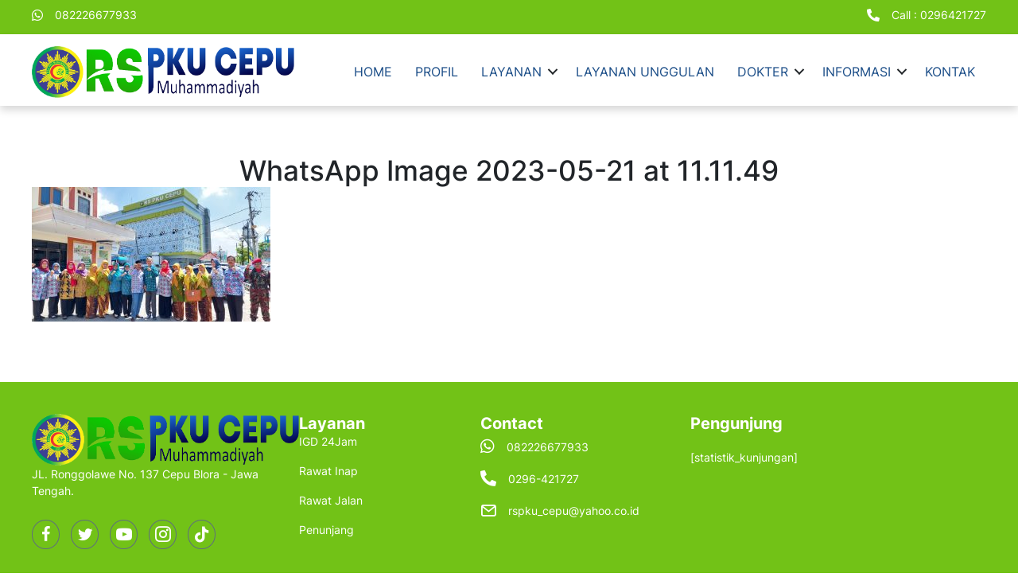

--- FILE ---
content_type: text/html; charset=UTF-8
request_url: https://www.rspkucepu.com/informasi/berita/bakti-sosial-pelayanan-kb-dalam-rangka-milad-aisyiyah-yang-ke-106/attachment/whatsapp-image-2023-05-21-at-11-11-49/
body_size: 10988
content:
<!DOCTYPE html>
<html lang="en-US" data-bs-theme="light">

<head>
	<meta charset="UTF-8">
	<meta name="viewport" content="width=device-width, initial-scale=1">
	<link rel="profile" href="http://gmpg.org/xfn/11">
	<title>WhatsApp Image 2023-05-21 at 11.11.49 &#8211; RS PKU MUHAMMADIYAH CEPU</title>
<meta name='robots' content='max-image-preview:large' />
<link rel='dns-prefetch' href='//cdnjs.cloudflare.com' />
<link rel="alternate" type="application/rss+xml" title="RS PKU MUHAMMADIYAH CEPU &raquo; Feed" href="https://www.rspkucepu.com/feed/" />
<link rel="alternate" type="application/rss+xml" title="RS PKU MUHAMMADIYAH CEPU &raquo; Comments Feed" href="https://www.rspkucepu.com/comments/feed/" />

 <!-- SEO by Velocity Developer -->
<meta property="og:type" content="article" />
<meta property="og:site_name" content="RS PKU MUHAMMADIYAH CEPU" />
<meta property="og:url" content="https://www.rspkucepu.com/informasi/berita/bakti-sosial-pelayanan-kb-dalam-rangka-milad-aisyiyah-yang-ke-106/attachment/whatsapp-image-2023-05-21-at-11-11-49/" />
<meta property="url" content="https://www.rspkucepu.com/informasi/berita/bakti-sosial-pelayanan-kb-dalam-rangka-milad-aisyiyah-yang-ke-106/attachment/whatsapp-image-2023-05-21-at-11-11-49/" />
<meta name="description" content="" />
<meta name="keywords" content="RS PKU Muhammadiyah Cepu, Rumah Sakit PKU Muhammadiyah Cepu, Pelayanan Kesehatan Muhammadiyah Cepu, PKU Muhammadiyah, Cepu Jawa Tengah, Fasilitas Kesehatan Cepu, Layanan Medis Muhammadiyah Cepu, Info Dokter RS PKU Cepu, Pendidikan Kesehatan Muhammadiyah, Pelayanan Rawat Inap dan Rawat Jalan, Informasi Terbaru RS PKU Cepu" />
<meta property="og:image" content="https://www.rspkucepu.com/wp-content/uploads/2026/01/pengumuman2--480x600.jpg" />
<meta property="og:title" content="WhatsApp Image 2023-05-21 at 11.11.49" />
<meta property="og:description" content="" />
 <!-- / SEO by Velocity Developer -->

<link rel="alternate" title="oEmbed (JSON)" type="application/json+oembed" href="https://www.rspkucepu.com/wp-json/oembed/1.0/embed?url=https%3A%2F%2Fwww.rspkucepu.com%2Finformasi%2Fberita%2Fbakti-sosial-pelayanan-kb-dalam-rangka-milad-aisyiyah-yang-ke-106%2Fattachment%2Fwhatsapp-image-2023-05-21-at-11-11-49%2F" />
<link rel="alternate" title="oEmbed (XML)" type="text/xml+oembed" href="https://www.rspkucepu.com/wp-json/oembed/1.0/embed?url=https%3A%2F%2Fwww.rspkucepu.com%2Finformasi%2Fberita%2Fbakti-sosial-pelayanan-kb-dalam-rangka-milad-aisyiyah-yang-ke-106%2Fattachment%2Fwhatsapp-image-2023-05-21-at-11-11-49%2F&#038;format=xml" />
<link rel="preload" href="https://www.rspkucepu.com/wp-content/plugins/bb-plugin/fonts/fontawesome/5.15.4/webfonts/fa-solid-900.woff2" as="font" type="font/woff2" crossorigin="anonymous">
<link rel="preload" href="https://www.rspkucepu.com/wp-content/plugins/bb-plugin/fonts/fontawesome/5.15.4/webfonts/fa-brands-400.woff2" as="font" type="font/woff2" crossorigin="anonymous">
<link rel="preload" href="https://www.rspkucepu.com/wp-content/plugins/bb-plugin/fonts/fontawesome/5.15.4/webfonts/fa-regular-400.woff2" as="font" type="font/woff2" crossorigin="anonymous">
<style id='wp-img-auto-sizes-contain-inline-css'>
img:is([sizes=auto i],[sizes^="auto," i]){contain-intrinsic-size:3000px 1500px}
/*# sourceURL=wp-img-auto-sizes-contain-inline-css */
</style>
<style id='wp-emoji-styles-inline-css'>

	img.wp-smiley, img.emoji {
		display: inline !important;
		border: none !important;
		box-shadow: none !important;
		height: 1em !important;
		width: 1em !important;
		margin: 0 0.07em !important;
		vertical-align: -0.1em !important;
		background: none !important;
		padding: 0 !important;
	}
/*# sourceURL=wp-emoji-styles-inline-css */
</style>
<style id='wp-block-library-inline-css'>
:root{--wp-block-synced-color:#7a00df;--wp-block-synced-color--rgb:122,0,223;--wp-bound-block-color:var(--wp-block-synced-color);--wp-editor-canvas-background:#ddd;--wp-admin-theme-color:#007cba;--wp-admin-theme-color--rgb:0,124,186;--wp-admin-theme-color-darker-10:#006ba1;--wp-admin-theme-color-darker-10--rgb:0,107,160.5;--wp-admin-theme-color-darker-20:#005a87;--wp-admin-theme-color-darker-20--rgb:0,90,135;--wp-admin-border-width-focus:2px}@media (min-resolution:192dpi){:root{--wp-admin-border-width-focus:1.5px}}.wp-element-button{cursor:pointer}:root .has-very-light-gray-background-color{background-color:#eee}:root .has-very-dark-gray-background-color{background-color:#313131}:root .has-very-light-gray-color{color:#eee}:root .has-very-dark-gray-color{color:#313131}:root .has-vivid-green-cyan-to-vivid-cyan-blue-gradient-background{background:linear-gradient(135deg,#00d084,#0693e3)}:root .has-purple-crush-gradient-background{background:linear-gradient(135deg,#34e2e4,#4721fb 50%,#ab1dfe)}:root .has-hazy-dawn-gradient-background{background:linear-gradient(135deg,#faaca8,#dad0ec)}:root .has-subdued-olive-gradient-background{background:linear-gradient(135deg,#fafae1,#67a671)}:root .has-atomic-cream-gradient-background{background:linear-gradient(135deg,#fdd79a,#004a59)}:root .has-nightshade-gradient-background{background:linear-gradient(135deg,#330968,#31cdcf)}:root .has-midnight-gradient-background{background:linear-gradient(135deg,#020381,#2874fc)}:root{--wp--preset--font-size--normal:16px;--wp--preset--font-size--huge:42px}.has-regular-font-size{font-size:1em}.has-larger-font-size{font-size:2.625em}.has-normal-font-size{font-size:var(--wp--preset--font-size--normal)}.has-huge-font-size{font-size:var(--wp--preset--font-size--huge)}.has-text-align-center{text-align:center}.has-text-align-left{text-align:left}.has-text-align-right{text-align:right}.has-fit-text{white-space:nowrap!important}#end-resizable-editor-section{display:none}.aligncenter{clear:both}.items-justified-left{justify-content:flex-start}.items-justified-center{justify-content:center}.items-justified-right{justify-content:flex-end}.items-justified-space-between{justify-content:space-between}.screen-reader-text{border:0;clip-path:inset(50%);height:1px;margin:-1px;overflow:hidden;padding:0;position:absolute;width:1px;word-wrap:normal!important}.screen-reader-text:focus{background-color:#ddd;clip-path:none;color:#444;display:block;font-size:1em;height:auto;left:5px;line-height:normal;padding:15px 23px 14px;text-decoration:none;top:5px;width:auto;z-index:100000}html :where(.has-border-color){border-style:solid}html :where([style*=border-top-color]){border-top-style:solid}html :where([style*=border-right-color]){border-right-style:solid}html :where([style*=border-bottom-color]){border-bottom-style:solid}html :where([style*=border-left-color]){border-left-style:solid}html :where([style*=border-width]){border-style:solid}html :where([style*=border-top-width]){border-top-style:solid}html :where([style*=border-right-width]){border-right-style:solid}html :where([style*=border-bottom-width]){border-bottom-style:solid}html :where([style*=border-left-width]){border-left-style:solid}html :where(img[class*=wp-image-]){height:auto;max-width:100%}:where(figure){margin:0 0 1em}html :where(.is-position-sticky){--wp-admin--admin-bar--position-offset:var(--wp-admin--admin-bar--height,0px)}@media screen and (max-width:600px){html :where(.is-position-sticky){--wp-admin--admin-bar--position-offset:0px}}

/*# sourceURL=wp-block-library-inline-css */
</style><style id='global-styles-inline-css'>
:root{--wp--preset--aspect-ratio--square: 1;--wp--preset--aspect-ratio--4-3: 4/3;--wp--preset--aspect-ratio--3-4: 3/4;--wp--preset--aspect-ratio--3-2: 3/2;--wp--preset--aspect-ratio--2-3: 2/3;--wp--preset--aspect-ratio--16-9: 16/9;--wp--preset--aspect-ratio--9-16: 9/16;--wp--preset--color--black: #000000;--wp--preset--color--cyan-bluish-gray: #abb8c3;--wp--preset--color--white: #ffffff;--wp--preset--color--pale-pink: #f78da7;--wp--preset--color--vivid-red: #cf2e2e;--wp--preset--color--luminous-vivid-orange: #ff6900;--wp--preset--color--luminous-vivid-amber: #fcb900;--wp--preset--color--light-green-cyan: #7bdcb5;--wp--preset--color--vivid-green-cyan: #00d084;--wp--preset--color--pale-cyan-blue: #8ed1fc;--wp--preset--color--vivid-cyan-blue: #0693e3;--wp--preset--color--vivid-purple: #9b51e0;--wp--preset--color--primary: #72c217;--wp--preset--gradient--vivid-cyan-blue-to-vivid-purple: linear-gradient(135deg,rgb(6,147,227) 0%,rgb(155,81,224) 100%);--wp--preset--gradient--light-green-cyan-to-vivid-green-cyan: linear-gradient(135deg,rgb(122,220,180) 0%,rgb(0,208,130) 100%);--wp--preset--gradient--luminous-vivid-amber-to-luminous-vivid-orange: linear-gradient(135deg,rgb(252,185,0) 0%,rgb(255,105,0) 100%);--wp--preset--gradient--luminous-vivid-orange-to-vivid-red: linear-gradient(135deg,rgb(255,105,0) 0%,rgb(207,46,46) 100%);--wp--preset--gradient--very-light-gray-to-cyan-bluish-gray: linear-gradient(135deg,rgb(238,238,238) 0%,rgb(169,184,195) 100%);--wp--preset--gradient--cool-to-warm-spectrum: linear-gradient(135deg,rgb(74,234,220) 0%,rgb(151,120,209) 20%,rgb(207,42,186) 40%,rgb(238,44,130) 60%,rgb(251,105,98) 80%,rgb(254,248,76) 100%);--wp--preset--gradient--blush-light-purple: linear-gradient(135deg,rgb(255,206,236) 0%,rgb(152,150,240) 100%);--wp--preset--gradient--blush-bordeaux: linear-gradient(135deg,rgb(254,205,165) 0%,rgb(254,45,45) 50%,rgb(107,0,62) 100%);--wp--preset--gradient--luminous-dusk: linear-gradient(135deg,rgb(255,203,112) 0%,rgb(199,81,192) 50%,rgb(65,88,208) 100%);--wp--preset--gradient--pale-ocean: linear-gradient(135deg,rgb(255,245,203) 0%,rgb(182,227,212) 50%,rgb(51,167,181) 100%);--wp--preset--gradient--electric-grass: linear-gradient(135deg,rgb(202,248,128) 0%,rgb(113,206,126) 100%);--wp--preset--gradient--midnight: linear-gradient(135deg,rgb(2,3,129) 0%,rgb(40,116,252) 100%);--wp--preset--font-size--small: 13px;--wp--preset--font-size--medium: 20px;--wp--preset--font-size--large: 36px;--wp--preset--font-size--x-large: 42px;--wp--preset--font-family--inter: "Inter", sans-serif;--wp--preset--font-family--system-sans-serif: -apple-system, BlinkMacSystemFont, avenir next, avenir, segoe ui, helvetica neue, helvetica, Cantarell, Ubuntu, roboto, noto, arial, sans-serif;--wp--preset--font-family--system-serif: Iowan Old Style, Apple Garamond, Baskerville, Times New Roman, Droid Serif, Times, Source Serif Pro, serif, Apple Color Emoji, Segoe UI Emoji, Segoe UI Symbol;--wp--preset--spacing--20: 0.44rem;--wp--preset--spacing--30: 0.67rem;--wp--preset--spacing--40: 1rem;--wp--preset--spacing--50: 1.5rem;--wp--preset--spacing--60: 2.25rem;--wp--preset--spacing--70: 3.38rem;--wp--preset--spacing--80: 5.06rem;--wp--preset--shadow--natural: 6px 6px 9px rgba(0, 0, 0, 0.2);--wp--preset--shadow--deep: 12px 12px 50px rgba(0, 0, 0, 0.4);--wp--preset--shadow--sharp: 6px 6px 0px rgba(0, 0, 0, 0.2);--wp--preset--shadow--outlined: 6px 6px 0px -3px rgb(255, 255, 255), 6px 6px rgb(0, 0, 0);--wp--preset--shadow--crisp: 6px 6px 0px rgb(0, 0, 0);}:root { --wp--style--global--content-size: 650px;--wp--style--global--wide-size: 1200px; }:where(body) { margin: 0; }.wp-site-blocks > .alignleft { float: left; margin-right: 2em; }.wp-site-blocks > .alignright { float: right; margin-left: 2em; }.wp-site-blocks > .aligncenter { justify-content: center; margin-left: auto; margin-right: auto; }:where(.is-layout-flex){gap: 0.5em;}:where(.is-layout-grid){gap: 0.5em;}.is-layout-flow > .alignleft{float: left;margin-inline-start: 0;margin-inline-end: 2em;}.is-layout-flow > .alignright{float: right;margin-inline-start: 2em;margin-inline-end: 0;}.is-layout-flow > .aligncenter{margin-left: auto !important;margin-right: auto !important;}.is-layout-constrained > .alignleft{float: left;margin-inline-start: 0;margin-inline-end: 2em;}.is-layout-constrained > .alignright{float: right;margin-inline-start: 2em;margin-inline-end: 0;}.is-layout-constrained > .aligncenter{margin-left: auto !important;margin-right: auto !important;}.is-layout-constrained > :where(:not(.alignleft):not(.alignright):not(.alignfull)){max-width: var(--wp--style--global--content-size);margin-left: auto !important;margin-right: auto !important;}.is-layout-constrained > .alignwide{max-width: var(--wp--style--global--wide-size);}body .is-layout-flex{display: flex;}.is-layout-flex{flex-wrap: wrap;align-items: center;}.is-layout-flex > :is(*, div){margin: 0;}body .is-layout-grid{display: grid;}.is-layout-grid > :is(*, div){margin: 0;}body{padding-top: 0px;padding-right: 0px;padding-bottom: 0px;padding-left: 0px;}a:where(:not(.wp-element-button)){text-decoration: underline;}:root :where(.wp-element-button, .wp-block-button__link){background-color: #32373c;border-width: 0;color: #fff;font-family: inherit;font-size: inherit;font-style: inherit;font-weight: inherit;letter-spacing: inherit;line-height: inherit;padding-top: calc(0.667em + 2px);padding-right: calc(1.333em + 2px);padding-bottom: calc(0.667em + 2px);padding-left: calc(1.333em + 2px);text-decoration: none;text-transform: inherit;}.has-black-color{color: var(--wp--preset--color--black) !important;}.has-cyan-bluish-gray-color{color: var(--wp--preset--color--cyan-bluish-gray) !important;}.has-white-color{color: var(--wp--preset--color--white) !important;}.has-pale-pink-color{color: var(--wp--preset--color--pale-pink) !important;}.has-vivid-red-color{color: var(--wp--preset--color--vivid-red) !important;}.has-luminous-vivid-orange-color{color: var(--wp--preset--color--luminous-vivid-orange) !important;}.has-luminous-vivid-amber-color{color: var(--wp--preset--color--luminous-vivid-amber) !important;}.has-light-green-cyan-color{color: var(--wp--preset--color--light-green-cyan) !important;}.has-vivid-green-cyan-color{color: var(--wp--preset--color--vivid-green-cyan) !important;}.has-pale-cyan-blue-color{color: var(--wp--preset--color--pale-cyan-blue) !important;}.has-vivid-cyan-blue-color{color: var(--wp--preset--color--vivid-cyan-blue) !important;}.has-vivid-purple-color{color: var(--wp--preset--color--vivid-purple) !important;}.has-primary-color{color: var(--wp--preset--color--primary) !important;}.has-black-background-color{background-color: var(--wp--preset--color--black) !important;}.has-cyan-bluish-gray-background-color{background-color: var(--wp--preset--color--cyan-bluish-gray) !important;}.has-white-background-color{background-color: var(--wp--preset--color--white) !important;}.has-pale-pink-background-color{background-color: var(--wp--preset--color--pale-pink) !important;}.has-vivid-red-background-color{background-color: var(--wp--preset--color--vivid-red) !important;}.has-luminous-vivid-orange-background-color{background-color: var(--wp--preset--color--luminous-vivid-orange) !important;}.has-luminous-vivid-amber-background-color{background-color: var(--wp--preset--color--luminous-vivid-amber) !important;}.has-light-green-cyan-background-color{background-color: var(--wp--preset--color--light-green-cyan) !important;}.has-vivid-green-cyan-background-color{background-color: var(--wp--preset--color--vivid-green-cyan) !important;}.has-pale-cyan-blue-background-color{background-color: var(--wp--preset--color--pale-cyan-blue) !important;}.has-vivid-cyan-blue-background-color{background-color: var(--wp--preset--color--vivid-cyan-blue) !important;}.has-vivid-purple-background-color{background-color: var(--wp--preset--color--vivid-purple) !important;}.has-primary-background-color{background-color: var(--wp--preset--color--primary) !important;}.has-black-border-color{border-color: var(--wp--preset--color--black) !important;}.has-cyan-bluish-gray-border-color{border-color: var(--wp--preset--color--cyan-bluish-gray) !important;}.has-white-border-color{border-color: var(--wp--preset--color--white) !important;}.has-pale-pink-border-color{border-color: var(--wp--preset--color--pale-pink) !important;}.has-vivid-red-border-color{border-color: var(--wp--preset--color--vivid-red) !important;}.has-luminous-vivid-orange-border-color{border-color: var(--wp--preset--color--luminous-vivid-orange) !important;}.has-luminous-vivid-amber-border-color{border-color: var(--wp--preset--color--luminous-vivid-amber) !important;}.has-light-green-cyan-border-color{border-color: var(--wp--preset--color--light-green-cyan) !important;}.has-vivid-green-cyan-border-color{border-color: var(--wp--preset--color--vivid-green-cyan) !important;}.has-pale-cyan-blue-border-color{border-color: var(--wp--preset--color--pale-cyan-blue) !important;}.has-vivid-cyan-blue-border-color{border-color: var(--wp--preset--color--vivid-cyan-blue) !important;}.has-vivid-purple-border-color{border-color: var(--wp--preset--color--vivid-purple) !important;}.has-primary-border-color{border-color: var(--wp--preset--color--primary) !important;}.has-vivid-cyan-blue-to-vivid-purple-gradient-background{background: var(--wp--preset--gradient--vivid-cyan-blue-to-vivid-purple) !important;}.has-light-green-cyan-to-vivid-green-cyan-gradient-background{background: var(--wp--preset--gradient--light-green-cyan-to-vivid-green-cyan) !important;}.has-luminous-vivid-amber-to-luminous-vivid-orange-gradient-background{background: var(--wp--preset--gradient--luminous-vivid-amber-to-luminous-vivid-orange) !important;}.has-luminous-vivid-orange-to-vivid-red-gradient-background{background: var(--wp--preset--gradient--luminous-vivid-orange-to-vivid-red) !important;}.has-very-light-gray-to-cyan-bluish-gray-gradient-background{background: var(--wp--preset--gradient--very-light-gray-to-cyan-bluish-gray) !important;}.has-cool-to-warm-spectrum-gradient-background{background: var(--wp--preset--gradient--cool-to-warm-spectrum) !important;}.has-blush-light-purple-gradient-background{background: var(--wp--preset--gradient--blush-light-purple) !important;}.has-blush-bordeaux-gradient-background{background: var(--wp--preset--gradient--blush-bordeaux) !important;}.has-luminous-dusk-gradient-background{background: var(--wp--preset--gradient--luminous-dusk) !important;}.has-pale-ocean-gradient-background{background: var(--wp--preset--gradient--pale-ocean) !important;}.has-electric-grass-gradient-background{background: var(--wp--preset--gradient--electric-grass) !important;}.has-midnight-gradient-background{background: var(--wp--preset--gradient--midnight) !important;}.has-small-font-size{font-size: var(--wp--preset--font-size--small) !important;}.has-medium-font-size{font-size: var(--wp--preset--font-size--medium) !important;}.has-large-font-size{font-size: var(--wp--preset--font-size--large) !important;}.has-x-large-font-size{font-size: var(--wp--preset--font-size--x-large) !important;}.has-inter-font-family{font-family: var(--wp--preset--font-family--inter) !important;}.has-system-sans-serif-font-family{font-family: var(--wp--preset--font-family--system-sans-serif) !important;}.has-system-serif-font-family{font-family: var(--wp--preset--font-family--system-serif) !important;}
/*# sourceURL=global-styles-inline-css */
</style>

<link rel='stylesheet' id='icon-css-css' href='https://cdnjs.cloudflare.com/ajax/libs/font-awesome/4.6.3/css/font-awesome.min.css?ver=6.9' media='all' />
<link rel='stylesheet' id='gallery-css-css' href='https://www.rspkucepu.com/wp-content/plugins/V-Gallery//custom.css?ver=6.9' media='all' />
<link rel='stylesheet' id='fancybox-css-css' href='https://www.rspkucepu.com/wp-content/plugins/V-Gallery/fancybox/jquery.fancybox.css?ver=6.9' media='all' />
<link rel='stylesheet' id='thumb-css-css' href='https://www.rspkucepu.com/wp-content/plugins/V-Gallery/fancybox/helper/jquery.fancybox-thumbs.css?ver=6.9' media='all' />
<link rel='stylesheet' id='contact-form-7-css' href='https://www.rspkucepu.com/wp-content/plugins/contact-form-7/includes/css/styles.css?ver=6.1.4' media='all' />
<link rel='stylesheet' id='velocity-addons-css' href='https://www.rspkucepu.com/wp-content/plugins/velocity-addons/public/css/velocity-addons-public.css?ver=1.8.3' media='all' />
<link rel='stylesheet' id='font-awesome-5-css' href='https://www.rspkucepu.com/wp-content/plugins/bb-plugin/fonts/fontawesome/5.15.4/css/all.min.css?ver=2.10.0.5' media='all' />
<link rel='stylesheet' id='ultimate-icons-css' href='https://www.rspkucepu.com/wp-content/uploads/bb-plugin/icons/ultimate-icons/style.css?ver=2.10.0.5' media='all' />
<link rel='stylesheet' id='fl-builder-layout-bundle-5ed84b3173e3bde6b7281bf8480bc9ce-css' href='https://www.rspkucepu.com/wp-content/uploads/bb-plugin/cache/5ed84b3173e3bde6b7281bf8480bc9ce-layout-bundle.css?ver=2.10.0.5-1.5.2.1' media='all' />
<link rel='stylesheet' id='parent-style-css' href='https://www.rspkucepu.com/wp-content/themes/velocity/style.css?ver=2.6.2' media='all' />
<link rel='stylesheet' id='slick-style-css' href='https://cdnjs.cloudflare.com/ajax/libs/slick-carousel/1.8.1/slick.min.css?ver=6.9' media='all' />
<link rel='stylesheet' id='slick-style-theme-css' href='https://cdnjs.cloudflare.com/ajax/libs/slick-carousel/1.8.1/slick-theme.min.css?ver=6.9' media='all' />
<link rel='stylesheet' id='custom-style-css' href='https://www.rspkucepu.com/wp-content/themes/velocity-child-1.1.3/css/custom.css?ver=2.6.2.1709474752' media='all' />
<link rel='stylesheet' id='child-style-css' href='https://www.rspkucepu.com/wp-content/themes/velocity-child-1.1.3/style.css?ver=1.1.3' media='all' />
<link rel='stylesheet' id='justg-fontawesome-legacy-css' href='https://cdnjs.cloudflare.com/ajax/libs/font-awesome/4.7.0/css/font-awesome.min.css?ver=4.7.0' media='all' />
<link rel='stylesheet' id='justg-styles-css' href='https://www.rspkucepu.com/wp-content/themes/velocity/css/theme.min.css?ver=2.6.2' media='all' />
<link rel='stylesheet' id='dashicons-css' href='https://www.rspkucepu.com/wp-includes/css/dashicons.min.css?ver=6.9' media='all' />
<script src="https://www.rspkucepu.com/wp-includes/js/jquery/jquery.min.js?ver=3.7.1" id="jquery-core-js"></script>
<script src="https://www.rspkucepu.com/wp-includes/js/jquery/jquery-migrate.min.js?ver=3.4.1" id="jquery-migrate-js"></script>
<script src="https://www.rspkucepu.com/wp-content/plugins/velocity-addons/public/js/velocity-addons-public.js?ver=1.8.3" id="velocity-addons-js"></script>
<link rel="https://api.w.org/" href="https://www.rspkucepu.com/wp-json/" /><link rel="alternate" title="JSON" type="application/json" href="https://www.rspkucepu.com/wp-json/wp/v2/media/2277" /><link rel="EditURI" type="application/rsd+xml" title="RSD" href="https://www.rspkucepu.com/xmlrpc.php?rsd" />
<meta name="generator" content="WordPress 6.9" />
<link rel="canonical" href="https://www.rspkucepu.com/informasi/berita/bakti-sosial-pelayanan-kb-dalam-rangka-milad-aisyiyah-yang-ke-106/attachment/whatsapp-image-2023-05-21-at-11-11-49/" />
<link rel='shortlink' href='https://www.rspkucepu.com/?p=2277' />
<meta name="mobile-web-app-capable" content="yes">
<meta name="apple-mobile-web-app-capable" content="yes">
<meta name="apple-mobile-web-app-title" content="RS PKU MUHAMMADIYAH CEPU - Sigap menangani - ramah melayani secara Islami">
<style class='wp-fonts-local'>
@font-face{font-family:Inter;font-style:normal;font-weight:300 900;font-display:fallback;src:url('https://www.rspkucepu.com/wp-content/themes/velocity/fonts/inter/Inter-VariableFont_slnt,wght.woff2') format('woff2');font-stretch:normal;}
</style>
<link rel="icon" href="https://www.rspkucepu.com/wp-content/uploads/2016/12/fav.png" sizes="32x32" />
<link rel="icon" href="https://www.rspkucepu.com/wp-content/uploads/2016/12/fav.png" sizes="192x192" />
<link rel="apple-touch-icon" href="https://www.rspkucepu.com/wp-content/uploads/2016/12/fav.png" />
<meta name="msapplication-TileImage" content="https://www.rspkucepu.com/wp-content/uploads/2016/12/fav.png" />
<style id="kirki-inline-styles"></style></head>

<body class="attachment wp-singular attachment-template-default single single-attachment postid-2277 attachmentid-2277 attachment-jpeg wp-custom-logo wp-embed-responsive wp-theme-velocity wp-child-theme-velocity-child-113 fl-builder-2-10-0-5 fl-themer-1-5-2-1 fl-no-js fl-theme-builder-header fl-theme-builder-header-header fl-theme-builder-footer fl-theme-builder-footer-footer fl-theme-builder-singular fl-theme-builder-singular-single-global" itemscope itemtype="http://schema.org/WebSite">
		<div class="site" id="page">

		<header class="fl-builder-content fl-builder-content-2463 fl-builder-global-templates-locked" data-post-id="2463" data-type="header" data-sticky="1" data-sticky-on="" data-sticky-breakpoint="medium" data-shrink="0" data-overlay="0" data-overlay-bg="transparent" data-shrink-image-height="50px" role="banner" itemscope="itemscope" itemtype="http://schema.org/WPHeader"><div class="fl-row fl-row-full-width fl-row-bg-color fl-node-9p371kyif4ux fl-row-default-height fl-row-align-center" data-node="9p371kyif4ux">
	<div class="fl-row-content-wrap">
								<div class="fl-row-content fl-row-fixed-width fl-node-content">
		
<div class="fl-col-group fl-node-qg9vu8036djw fl-col-group-equal-height fl-col-group-align-center fl-col-group-custom-width" data-node="qg9vu8036djw">
			<div class="fl-col fl-node-yet5j4m1gqbp fl-col-bg-color fl-col-small fl-col-small-custom-width" data-node="yet5j4m1gqbp">
	<div class="fl-col-content fl-node-content"><div class="fl-module fl-module-icon fl-node-b1ckdwu684xm" data-node="b1ckdwu684xm">
	<div class="fl-module-content fl-node-content">
		<div class="fl-icon-wrap">
	<span class="fl-icon">
								<a href="https://wa.me/6282226677933" target="_blank"  tabindex="-1" aria-hidden="true" aria-labelledby="fl-icon-text-b1ckdwu684xm" rel="noopener" >
							<i class="fab fa-whatsapp" aria-hidden="true"></i>
						</a>
			</span>
			<div id="fl-icon-text-b1ckdwu684xm" class="fl-icon-text">
						<a href="https://wa.me/6282226677933" target="_blank"  class="fl-icon-text-link fl-icon-text-wrap" rel="noopener" >
						<p>082226677933</p>						</a>
					</div>
	</div>
	</div>
</div>
</div>
</div>
			<div class="fl-col fl-node-3b7q8l6k2e9h fl-col-bg-color fl-col-small fl-col-small-custom-width" data-node="3b7q8l6k2e9h">
	<div class="fl-col-content fl-node-content"><div class="fl-module fl-module-icon fl-node-ju8i0ebsqawf" data-node="ju8i0ebsqawf">
	<div class="fl-module-content fl-node-content">
		<div class="fl-icon-wrap">
	<span class="fl-icon">
								<a href="tel:0296421727" target="_blank"  tabindex="-1" aria-hidden="true" aria-labelledby="fl-icon-text-ju8i0ebsqawf" rel="noopener" >
							<i class="fas fa-phone-alt" aria-hidden="true"></i>
						</a>
			</span>
			<div id="fl-icon-text-ju8i0ebsqawf" class="fl-icon-text">
						<a href="tel:0296421727" target="_blank"  class="fl-icon-text-link fl-icon-text-wrap" rel="noopener" >
						<p>Call : 0296421727</p>						</a>
					</div>
	</div>
	</div>
</div>
</div>
</div>
	</div>
		</div>
	</div>
</div>
<div class="fl-row fl-row-full-width fl-row-bg-color fl-node-sayrjkeudq83 fl-row-default-height fl-row-align-center" data-node="sayrjkeudq83">
	<div class="fl-row-content-wrap">
								<div class="fl-row-content fl-row-fixed-width fl-node-content">
		
<div class="fl-col-group fl-node-z4qglsrm1to0 fl-col-group-equal-height fl-col-group-align-center fl-col-group-custom-width" data-node="z4qglsrm1to0">
			<div class="fl-col fl-node-owylz3sf72q8 fl-col-bg-color fl-col-small fl-col-small-custom-width" data-node="owylz3sf72q8">
	<div class="fl-col-content fl-node-content"><div class="fl-module fl-module-photo fl-node-kv7rcm940lgz" data-node="kv7rcm940lgz">
	<div class="fl-module-content fl-node-content">
		<div role="figure" class="fl-photo fl-photo-align-center" itemscope itemtype="https://schema.org/ImageObject">
	<div class="fl-photo-content fl-photo-img-png">
				<a href="https://www.rspkucepu.com" target="_self" itemprop="url">
				<img loading="lazy" decoding="async" class="fl-photo-img wp-image-2812 size-full" src="https://www.rspkucepu.com/wp-content/uploads/2024/12/logo-new-rev.png" alt="logo-new-rev" height="200" width="1021" title="logo-new-rev"  data-no-lazy="1" itemprop="image" srcset="https://www.rspkucepu.com/wp-content/uploads/2024/12/logo-new-rev.png 1021w, https://www.rspkucepu.com/wp-content/uploads/2024/12/logo-new-rev-300x59.png 300w, https://www.rspkucepu.com/wp-content/uploads/2024/12/logo-new-rev-600x118.png 600w, https://www.rspkucepu.com/wp-content/uploads/2024/12/logo-new-rev-150x29.png 150w, https://www.rspkucepu.com/wp-content/uploads/2024/12/logo-new-rev-768x150.png 768w" sizes="auto, (max-width: 1021px) 100vw, 1021px" />
				</a>
					</div>
	</div>
	</div>
</div>
</div>
</div>
			<div class="fl-col fl-node-zdqa602hre31 fl-col-bg-color fl-col-small-custom-width" data-node="zdqa602hre31">
	<div class="fl-col-content fl-node-content"><div class="fl-module fl-module-menu fl-node-rghbyjnf5a0w" data-node="rghbyjnf5a0w">
	<div class="fl-module-content fl-node-content">
		<div class="fl-menu fl-menu-responsive-toggle-mobile fl-menu-responsive-flyout-overlay fl-flyout-left">
	<button class="fl-menu-mobile-toggle hamburger fl-content-ui-button" aria-haspopup="menu" aria-label="Menu"><span class="fl-menu-icon svg-container"><svg version="1.1" class="hamburger-menu" xmlns="http://www.w3.org/2000/svg" xmlns:xlink="http://www.w3.org/1999/xlink" viewBox="0 0 512 512">
<rect class="fl-hamburger-menu-top" width="512" height="102"/>
<rect class="fl-hamburger-menu-middle" y="205" width="512" height="102"/>
<rect class="fl-hamburger-menu-bottom" y="410" width="512" height="102"/>
</svg>
</span></button>	<div class="fl-clear"></div>
	<nav role="navigation" aria-label="Menu" itemscope="itemscope" itemtype="https://schema.org/SiteNavigationElement"><ul id="menu-menu-1" class="menu fl-menu-horizontal fl-toggle-arrows"><li id="menu-item-89" class="menu-item menu-item-type-post_type menu-item-object-page menu-item-home"><a role="menuitem" href="https://www.rspkucepu.com/">Home</a></li><li id="menu-item-94" class="menu-item menu-item-type-post_type menu-item-object-page"><a role="menuitem" href="https://www.rspkucepu.com/profil/">Profil</a></li><li id="menu-item-91" class="menu-item menu-item-type-post_type menu-item-object-page menu-item-has-children fl-has-submenu"><div class="fl-has-submenu-container"><a role="menuitem" href="https://www.rspkucepu.com/layanan/">Layanan</a><span role="button" tabindex="0" role="menuitem" aria-label="Layanan submenu toggle" aria-haspopup="menu" aria-expanded="false" aria-controls="sub-menu-91" class="fl-menu-toggle fl-content-ui-button"></span></div><ul id="sub-menu-91" class="sub-menu" role="menu">	<li id="menu-item-92" class="menu-item menu-item-type-post_type menu-item-object-page"><a role="menuitem" href="https://www.rspkucepu.com/layanan/igd-24-jam/">IGD 24 JAM</a></li>	<li id="menu-item-93" class="menu-item menu-item-type-post_type menu-item-object-page"><a role="menuitem" href="https://www.rspkucepu.com/layanan/rawat-inap/">Rawat Inap</a></li>	<li id="menu-item-113" class="menu-item menu-item-type-post_type menu-item-object-page"><a role="menuitem" href="https://www.rspkucepu.com/layanan/rawat-jalan/">Rawat Jalan</a></li>	<li id="menu-item-118" class="menu-item menu-item-type-post_type menu-item-object-page"><a role="menuitem" href="https://www.rspkucepu.com/layanan/rawat-inap-2-2/">Penunjang</a></li></ul></li><li id="menu-item-739" class="menu-item menu-item-type-post_type menu-item-object-page"><a role="menuitem" href="https://www.rspkucepu.com/layanan-unggulan/">LAYANAN UNGGULAN</a></li><li id="menu-item-738" class="menu-item menu-item-type-post_type menu-item-object-page menu-item-has-children fl-has-submenu"><div class="fl-has-submenu-container"><a role="menuitem" href="https://www.rspkucepu.com/dokter/">DOKTER</a><span role="button" tabindex="0" role="menuitem" aria-label="DOKTER submenu toggle" aria-haspopup="menu" aria-expanded="false" aria-controls="sub-menu-738" class="fl-menu-toggle fl-content-ui-button"></span></div><ul id="sub-menu-738" class="sub-menu" role="menu">	<li id="menu-item-2601" class="menu-item menu-item-type-post_type menu-item-object-page"><a role="menuitem" href="https://www.rspkucepu.com/team-dokter/">Team Dokter</a></li>	<li id="menu-item-2492" class="menu-item menu-item-type-post_type menu-item-object-page"><a role="menuitem" href="https://www.rspkucepu.com/jadwal-dokter/">Jadwal Dokter</a></li></ul></li><li id="menu-item-142" class="menu-item menu-item-type-taxonomy menu-item-object-category menu-item-has-children fl-has-submenu"><div class="fl-has-submenu-container"><a role="menuitem" href="https://www.rspkucepu.com/category/informasi/">Informasi</a><span role="button" tabindex="0" role="menuitem" aria-label="Informasi submenu toggle" aria-haspopup="menu" aria-expanded="false" aria-controls="sub-menu-142" class="fl-menu-toggle fl-content-ui-button"></span></div><ul id="sub-menu-142" class="sub-menu" role="menu">	<li id="menu-item-601" class="menu-item menu-item-type-post_type menu-item-object-page"><a role="menuitem" href="https://www.rspkucepu.com/perpustakaan/">PERPUSTAKAAN</a></li>	<li id="menu-item-1963" class="menu-item menu-item-type-post_type menu-item-object-page"><a role="menuitem" href="https://www.rspkucepu.com/mutupku/">MUTU</a></li>	<li id="menu-item-141" class="menu-item menu-item-type-post_type menu-item-object-page"><a role="menuitem" href="https://www.rspkucepu.com/pkrs/">PKRS</a></li>	<li id="menu-item-145" class="menu-item menu-item-type-post_type menu-item-object-page"><a role="menuitem" href="https://www.rspkucepu.com/kerjasama/">Kerjasama</a></li>	<li id="menu-item-143" class="menu-item menu-item-type-taxonomy menu-item-object-category"><a role="menuitem" href="https://www.rspkucepu.com/category/informasi/artikel/">Artikel</a></li>	<li id="menu-item-144" class="menu-item menu-item-type-taxonomy menu-item-object-category"><a role="menuitem" href="https://www.rspkucepu.com/category/informasi/berita/">Berita</a></li>	<li id="menu-item-147" class="menu-item menu-item-type-taxonomy menu-item-object-category"><a role="menuitem" href="https://www.rspkucepu.com/category/kajian/">Kajian</a></li></ul></li><li id="menu-item-90" class="menu-item menu-item-type-post_type menu-item-object-page"><a role="menuitem" href="https://www.rspkucepu.com/kontak/">Kontak</a></li></ul></nav></div>
	</div>
</div>
</div>
</div>
	</div>
		</div>
	</div>
</div>
</header><div class="uabb-js-breakpoint" style="display: none;"></div>
		<div class="justg-top-content"></div>

		<div id="wrapper-content">
			<div class="fl-builder-content fl-builder-content-2478 fl-builder-global-templates-locked" data-post-id="2478"><div class="fl-row fl-row-full-width fl-row-bg-none fl-node-rmab4h36lex1 fl-row-default-height fl-row-align-center" data-node="rmab4h36lex1">
	<div class="fl-row-content-wrap">
								<div class="fl-row-content fl-row-fixed-width fl-node-content">
		
<div class="fl-col-group fl-node-2lk0yt7oxemc" data-node="2lk0yt7oxemc">
			<div class="fl-col fl-node-u5g1hdxcl6op fl-col-bg-color" data-node="u5g1hdxcl6op">
	<div class="fl-col-content fl-node-content"><div class="fl-module fl-module-heading fl-node-sjzdw6eolq4h" data-node="sjzdw6eolq4h">
	<div class="fl-module-content fl-node-content">
		<h1 class="fl-heading">
		<span class="fl-heading-text">WhatsApp Image 2023-05-21 at 11.11.49</span>
	</h1>
	</div>
</div>
<div class="fl-module fl-module-fl-post-content fl-node-r0t5fksu7a32" data-node="r0t5fksu7a32">
	<div class="fl-module-content fl-node-content">
		<p class="attachment"><a href='https://www.rspkucepu.com/wp-content/uploads/2023/05/WhatsApp-Image-2023-05-21-at-11.11.49.jpeg'><img loading="lazy" decoding="async" width="300" height="169" src="https://www.rspkucepu.com/wp-content/uploads/2023/05/WhatsApp-Image-2023-05-21-at-11.11.49-300x169.jpeg" class="attachment-medium size-medium" alt="" srcset="https://www.rspkucepu.com/wp-content/uploads/2023/05/WhatsApp-Image-2023-05-21-at-11.11.49-300x169.jpeg 300w, https://www.rspkucepu.com/wp-content/uploads/2023/05/WhatsApp-Image-2023-05-21-at-11.11.49-600x338.jpeg 600w, https://www.rspkucepu.com/wp-content/uploads/2023/05/WhatsApp-Image-2023-05-21-at-11.11.49-150x85.jpeg 150w, https://www.rspkucepu.com/wp-content/uploads/2023/05/WhatsApp-Image-2023-05-21-at-11.11.49-768x433.jpeg 768w, https://www.rspkucepu.com/wp-content/uploads/2023/05/WhatsApp-Image-2023-05-21-at-11.11.49.jpeg 1200w" sizes="auto, (max-width: 300px) 100vw, 300px" /></a></p>
	</div>
</div>
</div>
</div>
	</div>
		</div>
	</div>
</div>
</div><div class="uabb-js-breakpoint" style="display: none;"></div>

</div><!-- #wrapper-content  closing tag here -->

<footer class="fl-builder-content fl-builder-content-2473 fl-builder-global-templates-locked" data-post-id="2473" data-type="footer" itemscope="itemscope" itemtype="http://schema.org/WPFooter"><div class="fl-row fl-row-full-width fl-row-bg-color fl-node-xuja7gr0ecwt fl-row-default-height fl-row-align-center" data-node="xuja7gr0ecwt">
	<div class="fl-row-content-wrap">
								<div class="fl-row-content fl-row-fixed-width fl-node-content">
		
<div class="fl-col-group fl-node-c4q1m0l5jufe" data-node="c4q1m0l5jufe">
			<div class="fl-col fl-node-i3tof86xn7ym fl-col-bg-color fl-col-small" data-node="i3tof86xn7ym">
	<div class="fl-col-content fl-node-content"><div class="fl-module fl-module-photo fl-node-y6osbj3hcl0m" data-node="y6osbj3hcl0m">
	<div class="fl-module-content fl-node-content">
		<div role="figure" class="fl-photo fl-photo-align-center" itemscope itemtype="https://schema.org/ImageObject">
	<div class="fl-photo-content fl-photo-img-png">
				<img loading="lazy" decoding="async" class="fl-photo-img wp-image-2812 size-full" src="https://www.rspkucepu.com/wp-content/uploads/2024/12/logo-new-rev.png" alt="logo-new-rev" height="200" width="1021" title="logo-new-rev"  itemprop="image" srcset="https://www.rspkucepu.com/wp-content/uploads/2024/12/logo-new-rev.png 1021w, https://www.rspkucepu.com/wp-content/uploads/2024/12/logo-new-rev-300x59.png 300w, https://www.rspkucepu.com/wp-content/uploads/2024/12/logo-new-rev-600x118.png 600w, https://www.rspkucepu.com/wp-content/uploads/2024/12/logo-new-rev-150x29.png 150w, https://www.rspkucepu.com/wp-content/uploads/2024/12/logo-new-rev-768x150.png 768w" sizes="auto, (max-width: 1021px) 100vw, 1021px" />
					</div>
	</div>
	</div>
</div>
<div class="fl-module fl-module-rich-text fl-node-v7amdc1rwq62" data-node="v7amdc1rwq62">
	<div class="fl-module-content fl-node-content">
		<div class="fl-rich-text">
	<p>JL. Ronggolawe No. 137 Cepu Blora - Jawa Tengah.</p>
</div>
	</div>
</div>
<div class="fl-module fl-module-icon-group fl-node-ifcm9vxjgz1u footer-social-media" data-node="ifcm9vxjgz1u">
	<div class="fl-module-content fl-node-content">
		<div class="fl-icon-group">
	<span class="fl-icon">
								<a href="https://facebook.com/" target="_blank" rel="noopener" >
							<i class="ua-icon ua-icon-facebook22" aria-hidden="true"></i>
						</a>
			</span>
		<span class="fl-icon">
								<a href="https://twitter.com/" target="_blank" rel="noopener" >
							<i class="ua-icon ua-icon-twitter2" aria-hidden="true"></i>
						</a>
			</span>
		<span class="fl-icon">
								<a href="https://www.youtube.com/@rspkucepu" target="_blank" rel="noopener" >
							<i class="ua-icon ua-icon-youtube" aria-hidden="true"></i>
						</a>
			</span>
		<span class="fl-icon">
								<a href="https://www.instagram.com/rs_pkucepu/" target="_blank" rel="noopener" >
							<i class="ua-icon ua-icon-instagram" aria-hidden="true"></i>
						</a>
			</span>
		<span class="fl-icon">
								<a href="https://tiktok.com/" target="_blank" rel="noopener" >
							<i class="fab fa-tiktok" aria-hidden="true"></i>
						</a>
			</span>
	</div>
	</div>
</div>
</div>
</div>
			<div class="fl-col fl-node-42n5ajm6voul fl-col-bg-color fl-col-small" data-node="42n5ajm6voul">
	<div class="fl-col-content fl-node-content"><div class="fl-module fl-module-heading fl-node-t5y712l3mqih" data-node="t5y712l3mqih">
	<div class="fl-module-content fl-node-content">
		<h3 class="fl-heading">
		<span class="fl-heading-text">Layanan</span>
	</h3>
	</div>
</div>
<div class="fl-module fl-module-rich-text fl-node-nms0liq56b4e" data-node="nms0liq56b4e">
	<div class="fl-module-content fl-node-content">
		<div class="fl-rich-text">
	<p><a href="https://www.rspkucepu.com/layanan/igd-24-jam/">IGD 24Jam</a></p>
<p><a href="https://www.rspkucepu.com/layanan/rawat-inap/">Rawat Inap</a></p>
<p><a href="https://www.rspkucepu.com/layanan/rawat-jalan/">Rawat Jalan</a></p>
<p><a href="https://www.rspkucepu.com/layanan/rawat-inap-2-2/">Penunjang</a></p>
<p>&nbsp;</p>
</div>
	</div>
</div>
</div>
</div>
			<div class="fl-col fl-node-p5f7clhjixum fl-col-bg-color fl-col-small" data-node="p5f7clhjixum">
	<div class="fl-col-content fl-node-content"><div class="fl-module fl-module-heading fl-node-x15ad2rw79fn" data-node="x15ad2rw79fn">
	<div class="fl-module-content fl-node-content">
		<h3 class="fl-heading">
		<span class="fl-heading-text">Contact</span>
	</h3>
	</div>
</div>
<div class="fl-module fl-module-icon fl-node-t8ec7svdgxom" data-node="t8ec7svdgxom">
	<div class="fl-module-content fl-node-content">
		<div class="fl-icon-wrap">
	<span class="fl-icon">
								<a href="https://wa.me/6282226677933" target="_blank"  tabindex="-1" aria-hidden="true" aria-labelledby="fl-icon-text-t8ec7svdgxom" rel="noopener" >
							<i class="fab fa-whatsapp" aria-hidden="true"></i>
						</a>
			</span>
			<div id="fl-icon-text-t8ec7svdgxom" class="fl-icon-text">
						<a href="https://wa.me/6282226677933" target="_blank"  class="fl-icon-text-link fl-icon-text-wrap" rel="noopener" >
						<p>082226677933</p>						</a>
					</div>
	</div>
	</div>
</div>
<div class="fl-module fl-module-icon fl-node-tes3cz2r54dl" data-node="tes3cz2r54dl">
	<div class="fl-module-content fl-node-content">
		<div class="fl-icon-wrap">
	<span class="fl-icon">
								<a href="tel:0296421727" target="_blank"  tabindex="-1" aria-hidden="true" aria-labelledby="fl-icon-text-tes3cz2r54dl" rel="noopener" >
							<i class="fas fa-phone-alt" aria-hidden="true"></i>
						</a>
			</span>
			<div id="fl-icon-text-tes3cz2r54dl" class="fl-icon-text">
						<a href="tel:0296421727" target="_blank"  class="fl-icon-text-link fl-icon-text-wrap" rel="noopener" >
						<p>0296-421727</p>						</a>
					</div>
	</div>
	</div>
</div>
<div class="fl-module fl-module-icon fl-node-iatqm3lwonzu" data-node="iatqm3lwonzu">
	<div class="fl-module-content fl-node-content">
		<div class="fl-icon-wrap">
	<span class="fl-icon">
								<a href="mailto:rspku_cepu@yahoo.co.id" target="_blank"  tabindex="-1" aria-hidden="true" aria-labelledby="fl-icon-text-iatqm3lwonzu" rel="noopener" >
							<i class="ua-icon ua-icon-mail" aria-hidden="true"></i>
						</a>
			</span>
			<div id="fl-icon-text-iatqm3lwonzu" class="fl-icon-text">
						<a href="mailto:rspku_cepu@yahoo.co.id" target="_blank"  class="fl-icon-text-link fl-icon-text-wrap" rel="noopener" >
						<p>rspku_cepu@yahoo.co.id</p>						</a>
					</div>
	</div>
	</div>
</div>
</div>
</div>
			<div class="fl-col fl-node-1e3jrqpvystg fl-col-bg-color fl-col-small" data-node="1e3jrqpvystg">
	<div class="fl-col-content fl-node-content"><div class="fl-module fl-module-heading fl-node-hxq98jesbinm" data-node="hxq98jesbinm">
	<div class="fl-module-content fl-node-content">
		<h3 class="fl-heading">
		<span class="fl-heading-text">Pengunjung</span>
	</h3>
	</div>
</div>
<div class="fl-module fl-module-html fl-node-9bkxiwu87fdt" data-node="9bkxiwu87fdt">
	<div class="fl-module-content fl-node-content">
		<div class="fl-html">
	[statistik_kunjungan]</div>
	</div>
</div>
</div>
</div>
	</div>
		</div>
	</div>
</div>
<div class="fl-row fl-row-full-width fl-row-bg-color fl-node-kvtpln98rhc1 fl-row-default-height fl-row-align-center" data-node="kvtpln98rhc1">
	<div class="fl-row-content-wrap">
								<div class="fl-row-content fl-row-fixed-width fl-node-content">
		
<div class="fl-col-group fl-node-3l9wtzvuk8cx" data-node="3l9wtzvuk8cx">
			<div class="fl-col fl-node-dfy8390g247a fl-col-bg-color" data-node="dfy8390g247a">
	<div class="fl-col-content fl-node-content"><div class="fl-module fl-module-rich-text fl-node-oinplu8datjc" data-node="oinplu8datjc">
	<div class="fl-module-content fl-node-content">
		<div class="fl-rich-text">
	<p style="text-align: center;">© 2026 RS PKU MUHAMMADIYAH CEPU. All Rights Reserved.<br />
<span style="font-size: 12px;">Design by <a href="https://velocitydeveloper.com" target="_blank" rel="noopener">Velocity Developer</a>.</span></p>
</div>
	</div>
</div>
</div>
</div>
	</div>
		</div>
	</div>
</div>
</footer><div class="uabb-js-breakpoint" style="display: none;"></div>
</div><!-- #page we need this extra closing tag here -->

<script type="speculationrules">
{"prefetch":[{"source":"document","where":{"and":[{"href_matches":"/*"},{"not":{"href_matches":["/wp-*.php","/wp-admin/*","/wp-content/uploads/*","/wp-content/*","/wp-content/plugins/*","/wp-content/themes/velocity-child-1.1.3/*","/wp-content/themes/velocity/*","/*\\?(.+)"]}},{"not":{"selector_matches":"a[rel~=\"nofollow\"]"}},{"not":{"selector_matches":".no-prefetch, .no-prefetch a"}}]},"eagerness":"conservative"}]}
</script>
<div class="floating-footer float-wa-right float-scrolltop-right">            <div class="scroll-to-top floating-button right" style="display: none;">
                <svg xmlns="http://www.w3.org/2000/svg" width="16" height="16" fill="currentColor" class="bi bi-chevron-up" viewBox="0 0 16 16">
                    <path fill-rule="evenodd" d="M7.646 4.646a.5.5 0 0 1 .708 0l6 6a.5.5 0 0 1-.708.708L8 5.707l-5.646 5.647a.5.5 0 0 1-.708-.708l6-6z" />
                </svg>
            </div>
</div><script src="https://www.rspkucepu.com/wp-includes/js/jquery/ui/core.min.js?ver=1.13.3" id="jquery-ui-core-js"></script>
<script src="https://www.rspkucepu.com/wp-includes/js/jquery/ui/mouse.min.js?ver=1.13.3" id="jquery-ui-mouse-js"></script>
<script src="https://www.rspkucepu.com/wp-includes/js/jquery/ui/resizable.min.js?ver=1.13.3" id="jquery-ui-resizable-js"></script>
<script src="https://www.rspkucepu.com/wp-content/plugins/V-Gallery/js/jssor.slider.mini.js" id="gallery-js"></script>
<script src="https://www.rspkucepu.com/wp-content/plugins/V-Gallery/fancybox/jquery.fancybox.pack.js" id="fancybox-js"></script>
<script src="https://www.rspkucepu.com/wp-content/plugins/V-Gallery/fancybox/helper/jquery.fancybox-thumbs.js" id="thumb-js"></script>
<script src="https://www.rspkucepu.com/wp-content/plugins/V-Gallery/js/custom.js" id="custom-js"></script>
<script src="https://www.rspkucepu.com/wp-includes/js/dist/hooks.min.js?ver=dd5603f07f9220ed27f1" id="wp-hooks-js"></script>
<script src="https://www.rspkucepu.com/wp-includes/js/dist/i18n.min.js?ver=c26c3dc7bed366793375" id="wp-i18n-js"></script>
<script id="wp-i18n-js-after">
wp.i18n.setLocaleData( { 'text direction\u0004ltr': [ 'ltr' ] } );
//# sourceURL=wp-i18n-js-after
</script>
<script src="https://www.rspkucepu.com/wp-content/plugins/contact-form-7/includes/swv/js/index.js?ver=6.1.4" id="swv-js"></script>
<script id="contact-form-7-js-before">
var wpcf7 = {
    "api": {
        "root": "https:\/\/www.rspkucepu.com\/wp-json\/",
        "namespace": "contact-form-7\/v1"
    }
};
//# sourceURL=contact-form-7-js-before
</script>
<script src="https://www.rspkucepu.com/wp-content/plugins/contact-form-7/includes/js/index.js?ver=6.1.4" id="contact-form-7-js"></script>
<script src="https://www.rspkucepu.com/wp-content/plugins/bb-plugin/js/libs/jquery.imagesloaded.min.js?ver=2.10.0.5" id="imagesloaded-js"></script>
<script src="https://www.rspkucepu.com/wp-content/plugins/bb-plugin/js/libs/jquery.ba-throttle-debounce.min.js?ver=2.10.0.5" id="jquery-throttle-js"></script>
<script src="https://www.rspkucepu.com/wp-content/plugins/bb-plugin/js/libs/jquery.fitvids.min.js?ver=1.2" id="jquery-fitvids-js"></script>
<script src="https://www.rspkucepu.com/wp-content/uploads/bb-plugin/cache/a83a976c136451018676e8d672a7bd93-layout-bundle.js?ver=2.10.0.5-1.5.2.1" id="fl-builder-layout-bundle-a83a976c136451018676e8d672a7bd93-js"></script>
<script src="https://cdnjs.cloudflare.com/ajax/libs/slick-carousel/1.8.1/slick.min.js?ver=2.6.2.1709455338" id="slick-scripts-js"></script>
<script src="https://www.rspkucepu.com/wp-content/themes/velocity-child-1.1.3/js/custom.js?ver=2.6.2.1709455338" id="justg-custom-scripts-js"></script>
<script id="justg-scripts-js-extra">
var opt = {"ajaxUrl":"https://www.rspkucepu.com/wp-admin/admin-ajax.php","ajaxPost":"https://www.rspkucepu.com/wp-admin/admin-post.php","restUrl":"https://www.rspkucepu.com/wp-json/","restUrlProduct":"https://www.rspkucepu.com/wp-json/wp/v2/product","shopName":"rs-pku-muhammadiyah-cepu","inWishlist":"Already in wishlist","removeWishlist":"Remove from wishlist","buttonText":"Details","error":"Something went wrong, could not add to wishlist","noWishlist":"No wishlist found"};
//# sourceURL=justg-scripts-js-extra
</script>
<script src="https://www.rspkucepu.com/wp-content/themes/velocity/js/theme.min.js?ver=2.6.2" id="justg-scripts-js"></script>
<script id="wp-emoji-settings" type="application/json">
{"baseUrl":"https://s.w.org/images/core/emoji/17.0.2/72x72/","ext":".png","svgUrl":"https://s.w.org/images/core/emoji/17.0.2/svg/","svgExt":".svg","source":{"concatemoji":"https://www.rspkucepu.com/wp-includes/js/wp-emoji-release.min.js?ver=6.9"}}
</script>
<script type="module">
/*! This file is auto-generated */
const a=JSON.parse(document.getElementById("wp-emoji-settings").textContent),o=(window._wpemojiSettings=a,"wpEmojiSettingsSupports"),s=["flag","emoji"];function i(e){try{var t={supportTests:e,timestamp:(new Date).valueOf()};sessionStorage.setItem(o,JSON.stringify(t))}catch(e){}}function c(e,t,n){e.clearRect(0,0,e.canvas.width,e.canvas.height),e.fillText(t,0,0);t=new Uint32Array(e.getImageData(0,0,e.canvas.width,e.canvas.height).data);e.clearRect(0,0,e.canvas.width,e.canvas.height),e.fillText(n,0,0);const a=new Uint32Array(e.getImageData(0,0,e.canvas.width,e.canvas.height).data);return t.every((e,t)=>e===a[t])}function p(e,t){e.clearRect(0,0,e.canvas.width,e.canvas.height),e.fillText(t,0,0);var n=e.getImageData(16,16,1,1);for(let e=0;e<n.data.length;e++)if(0!==n.data[e])return!1;return!0}function u(e,t,n,a){switch(t){case"flag":return n(e,"\ud83c\udff3\ufe0f\u200d\u26a7\ufe0f","\ud83c\udff3\ufe0f\u200b\u26a7\ufe0f")?!1:!n(e,"\ud83c\udde8\ud83c\uddf6","\ud83c\udde8\u200b\ud83c\uddf6")&&!n(e,"\ud83c\udff4\udb40\udc67\udb40\udc62\udb40\udc65\udb40\udc6e\udb40\udc67\udb40\udc7f","\ud83c\udff4\u200b\udb40\udc67\u200b\udb40\udc62\u200b\udb40\udc65\u200b\udb40\udc6e\u200b\udb40\udc67\u200b\udb40\udc7f");case"emoji":return!a(e,"\ud83e\u1fac8")}return!1}function f(e,t,n,a){let r;const o=(r="undefined"!=typeof WorkerGlobalScope&&self instanceof WorkerGlobalScope?new OffscreenCanvas(300,150):document.createElement("canvas")).getContext("2d",{willReadFrequently:!0}),s=(o.textBaseline="top",o.font="600 32px Arial",{});return e.forEach(e=>{s[e]=t(o,e,n,a)}),s}function r(e){var t=document.createElement("script");t.src=e,t.defer=!0,document.head.appendChild(t)}a.supports={everything:!0,everythingExceptFlag:!0},new Promise(t=>{let n=function(){try{var e=JSON.parse(sessionStorage.getItem(o));if("object"==typeof e&&"number"==typeof e.timestamp&&(new Date).valueOf()<e.timestamp+604800&&"object"==typeof e.supportTests)return e.supportTests}catch(e){}return null}();if(!n){if("undefined"!=typeof Worker&&"undefined"!=typeof OffscreenCanvas&&"undefined"!=typeof URL&&URL.createObjectURL&&"undefined"!=typeof Blob)try{var e="postMessage("+f.toString()+"("+[JSON.stringify(s),u.toString(),c.toString(),p.toString()].join(",")+"));",a=new Blob([e],{type:"text/javascript"});const r=new Worker(URL.createObjectURL(a),{name:"wpTestEmojiSupports"});return void(r.onmessage=e=>{i(n=e.data),r.terminate(),t(n)})}catch(e){}i(n=f(s,u,c,p))}t(n)}).then(e=>{for(const n in e)a.supports[n]=e[n],a.supports.everything=a.supports.everything&&a.supports[n],"flag"!==n&&(a.supports.everythingExceptFlag=a.supports.everythingExceptFlag&&a.supports[n]);var t;a.supports.everythingExceptFlag=a.supports.everythingExceptFlag&&!a.supports.flag,a.supports.everything||((t=a.source||{}).concatemoji?r(t.concatemoji):t.wpemoji&&t.twemoji&&(r(t.twemoji),r(t.wpemoji)))});
//# sourceURL=https://www.rspkucepu.com/wp-includes/js/wp-emoji-loader.min.js
</script>

</body>

</html>

--- FILE ---
content_type: text/css
request_url: https://www.rspkucepu.com/wp-content/plugins/velocity-addons/public/css/velocity-addons-public.css?ver=1.8.3
body_size: 507
content:
/**
 * All of the CSS for your public-facing functionality should be
 * included in this file.
 */
 .floating-footer {
   position: fixed;
   bottom: 16px;
   left: 16px;
   right: 16px;
   pointer-events: none;
   z-index: 9999;
   display: flex;
   flex-direction: column;
   gap: 10px;
 }
 .floating-footer.float-wa-right,
 .floating-footer.float-scrolltop-right { text-align: right; align-items: flex-end; }
 .floating-footer.float-wa-left,
 .floating-footer.float-scrolltop-left { text-align: left; align-items: flex-start; }
 
.floating-button {
  display: inline-flex;
  align-items: center;
  justify-content: center;
  border-radius: 9999px;
  background: #111827;
  color: #ffffff;
  box-shadow: 0 10px 20px rgba(0,0,0,0.08), 0 6px 6px rgba(0,0,0,0.1);
  pointer-events: auto;
  cursor: pointer;
  position: relative;
  float: none;
  margin: 0;
}
.floating-button.right { float: right; }
.floating-button.left { float: left; }

.scroll-to-top svg {
  width: 18px;
  height: 18px;
}

.floating-footer .whatsapp-floating,
.floating-footer .floating-button {
  pointer-events: auto;
}

.floating-footer .scroll-to-top {
  margin-top: 8px;
}
 
@media only screen and (max-width: 600px) {
    .whatsapp-floating svg {
        height: 30px;
        width: 30px;
    }
}

/* Floating WhatsApp multi-contact */
.wa-multi-list {
    position: fixed;
    bottom: 40px;
    color: #fff;
    border-radius: 12px;
    min-width: 220px;
    padding: 0.5rem;
    display: none;
    z-index: 10010;
    pointer-events: auto;
    background: transparent;
    box-shadow: none;
    transition: all 400ms ease-in;
}

.wa-multi-list.is-left { left: 0; }
.wa-multi-list.is-right { right: 0; }
.wa-multi-list.is-open { display: block; }
.float-scrolltop-left .pull-right .wa-multi-list.is-left {
  left: 3.5rem;
  transition: all 400ms ease-in;
}
.float-scrolltop-right .pull-left .wa-multi-list.is-right {
  right: 3.5rem;
  transition: all 400ms ease-in;
}

.wa-multi-link {
    text-decoration: none;
    background: #25d366;
    border: none;
    padding: 10px 15px;
    border-radius: 30px;
    display: block;
    color: #ffffff !important;
    text-align: left;
    margin-bottom: 10px;
    box-shadow: 0px 3px 7px 0px rgba(0,0,0,0.2);
    pointer-events: auto;
}

.wa-multi-link:hover {
    text-decoration: none;
    background: #157347;
}

.wa-multi-link svg {
  min-width: 18px;
  min-height: 18px;
}

.wa-multi-toggle.is-open {
  background: #b2b2b2 !important;
  border: 0 !important;
}

.wa-multi-toggle .wa-toggle-close {
  display: none;
  cursor: pointer;
}

.wa-multi-toggle.is-open .bi-whatsapp,
.wa-multi-toggle.is-open .wa-toggle-text {
  display: none !important;
}

.wa-multi-toggle.is-open .wa-toggle-close {
  display: inline-block;
}


--- FILE ---
content_type: text/css
request_url: https://www.rspkucepu.com/wp-content/themes/velocity/style.css?ver=2.6.2
body_size: 170
content:
/*
Theme Name: Velocity System
Theme URI: https://velocitydeveloper.com
Author: Velocity Developer
Author URI: https://velocitydeveloper.com/kontak-kami/
Description: Starter theme by Velocity Developer
Version: 2.6.2
License URI: https://www.gnu.org/licenses/gpl-2.0.html
Text Domain: justg
Tags: blog, news, custom-background, custom-header, custom-logo, custom-menu, featured-images, footer-widgets, translation-ready
Tested up to: 4.9
Requires PHP: 7.0

Resource Licenses:
Bootstrap Icons: https://icons.getbootstrap.com/ | https://github.com/twbs/icons/blob/main/LICENSE (Fonts licensed under SIL OFL 1.1, code under MIT)
Bootstrap: https://getbootstrap.com | https://github.com/twbs/bootstrap/blob/master/LICENSE (Code licensed under MIT, documentation under CC BY 3.0.)
and of course
jQuery: https://jquery.org | (Code licensed under MIT)
WP Bootstrap Navwalker by Edward McIntyre: https://github.com/twittem/wp-bootstrap-navwalker | GNU GPL
*/


--- FILE ---
content_type: text/css
request_url: https://www.rspkucepu.com/wp-content/themes/velocity-child-1.1.3/css/custom.css?ver=2.6.2.1709474752
body_size: 450
content:
.fl-contact-form textarea,
.fl-contact-form input[type="text"],
.fl-contact-form input[type="tel"],
.fl-contact-form input[type="email"] {
  display: inline-block;
  width: 100%;
  border: 1px solid #ddd;
  padding: 5px 10px;
  font-size: 13px;
  color: #373737;
  border-radius: 3px;
}
.footer-social-media .fl-icon-group i {
  border: 1px solid #5e6d7e;
  transition: all 0.5s;
}
table.zebra tr:nth-child(2n) td {
  background-color: #ddd;
}
table.zebra tr:first-child td {
  background-color: #333;
  color: #fff;
}
.frame-filter {
  background-color: #f7f7f7;
  padding: 10px 20px;
  margin: 10px 0;
  border-radius: 5px;
  border: 1px solid #ddd;
  text-align: center;
}
img.basic-image {
  margin: 0 auto;
}
.module-title {
  padding: 0;
  position: relative;
  margin: 0 0 10px;
  text-align: left;
  text-transform: uppercase;
  color: #333;
  padding: 5px 0;
  font-size: 15px;
  font-weight: bold;
}
.module-title:after {
  content: "";
  /* Permalink - use to edit and share this gradient: http://colorzilla.com/gradient-editor/#5c5c5c+0,aaaaaa+100 */
  background: #5c5c5c; /* Old browsers */
  background: -moz-linear-gradient(
    left,
    #5c5c5c 0%,
    #aaaaaa 100%
  ); /* FF3.6-15 */
  background: -webkit-linear-gradient(
    left,
    #5c5c5c 0%,
    #aaaaaa 100%
  ); /* Chrome10-25,Safari5.1-6 */
  background: linear-gradient(
    to right,
    #5c5c5c 0%,
    #aaaaaa 100%
  ); /* W3C, IE10+, FF16+, Chrome26+, Opera12+, Safari7+ */
  filter: progid:DXImageTransform.Microsoft.gradient( startColorstr='#5c5c5c', endColorstr='#aaaaaa',GradientType=1 ); /* IE6-9 */
  position: relative;
  display: block;
  height: 2px;
  width: 100%;
}
.visi-heading {
  font-size: 100px;
}
.visi-prefix {
  font-size: 25px;
  font-weight: bold;
}
.isi-prefix {
  font-size: 25px;
}
@media only screen and (max-width: 768px) {
  html,
  body {
    overflow-x: hidden;
  }
  .visi-heading {
    font-size: 50px;
  }
}


--- FILE ---
content_type: text/css
request_url: https://www.rspkucepu.com/wp-content/themes/velocity-child-1.1.3/style.css?ver=1.1.3
body_size: 74
content:
/*
Theme Name: Velocity System Child
Theme URI: https://velocitydeveloper.com
Description: Velocity Developer WordPress theme child theme.
Author: Velocity Developer
Author URI: https://velocitydeveloper.com/kontak-kami/
Template: velocity
Version: 1.1.3
*/

/* Parent stylesheet should be loaded from functions.php not using @import */

.ratio-thumbnail-box {
    position: relative;
    display: block;
    height: 0;
    overflow: hidden;
    padding-bottom: 100%;
    background-size: cover;
    background-position: center center;
    background-repeat: no-repeat;
    -webkit-transition: all 0.4s ease-in-out 0s;
    -moz-transition: all 0.4s ease-in-out 0s;
    -ms-transition: all 0.4s ease-in-out 0s;
    -o-transition: all 0.4s ease-in-out 0s;
    transition: all 0.4s ease-in-out 0s;
}
.ratio-thumbnail-16-9 {
    padding-bottom: 56.25%;
}
.ratio-thumbnail-8-5 {
    padding-bottom: 62.5%;
}
.ratio-thumbnail-4-3 {
    padding-bottom: 75%;
}
.ratio-thumbnail-3-2 {
    padding-bottom: 66.66%;
}
.ratio-thumbnail-box img {
    display: none !important;
}


--- FILE ---
content_type: application/javascript
request_url: https://www.rspkucepu.com/wp-content/plugins/velocity-addons/public/js/velocity-addons-public.js?ver=1.8.3
body_size: 1212
content:
(function( $ ) {
	'use strict';

	/**
	 * All of the code for your public-facing JavaScript source
	 * should reside in this file.
	 *
	 * Note: It has been assumed you will write jQuery code here, so the
	 * $ function reference has been prepared for usage within the scope
	 * of this function.
	 *
	 * This enables you to define handlers, for when the DOM is ready:
	 *
	 * $(function() {
	 *
	 * });
	 *
	 * When the window is loaded:
	 *
	 * $( window ).load(function() {
	 *
	 * });
	 *
	 * ...and/or other possibilities.
	 *
	 * Ideally, it is not considered best practise to attach more than a
	 * single DOM-ready or window-load handler for a particular page.
	 * Although scripts in the WordPress core, Plugins and Themes may be
	 * practising this, we should strive to set a better example in our own work.
	 */

})( jQuery );

(function( $ ) {
	'use strict';

	$(function(){
		var $btn = $('.scroll-to-top.floating-button');
		if ($btn.length) {
			var last = 0;
			var showThreshold = 200;
			var onScroll = function() {
				var y = window.pageYOffset || document.documentElement.scrollTop || document.body.scrollTop || 0;
				if (y > showThreshold) {
					if (!$btn.is(':visible')) { $btn.stop(true, true).fadeIn(150); }
				} else {
					if ($btn.is(':visible')) { $btn.stop(true, true).fadeOut(150); }
				}
				last = y;
			};
			onScroll();
			$(window).on('scroll.vdScrollTop', onScroll);
			$btn.on('click', function(e){
				e.preventDefault();
				$('html, body').animate({ scrollTop: 0 }, 300);
			});
		}

		// Floating WhatsApp multi-contact toggle
		var $waToggle = $('.wa-multi-toggle');
		var $waList = $('#wa-multi-list');
		if ($waToggle.length && $waList.length) {
			var closeList = function() {
				$waList.removeClass('is-open');
				$waToggle.attr('aria-expanded', 'false').removeClass('is-open');
			};
			var openList = function() {
				$waList.addClass('is-open');
				$waToggle.attr('aria-expanded', 'true').addClass('is-open');
			};
			$waToggle.on('click', function(e) {
				e.preventDefault();
				var isOpen = $waList.hasClass('is-open');
				var isCloseIcon = $(e.target).closest('.wa-toggle-close').length > 0;

				if (!isOpen) {
					openList();
					return;
				}

				// Only close when clicking the close icon.
				if (isOpen && isCloseIcon) {
					closeList();
				}
			});
		}

		var $canvas = $('#optimizeChart');
		if (!$canvas.length) { console.warn('Optimize DB: canvas #optimizeChart not found'); return; }
		if (typeof Chart === 'undefined') { console.warn('Optimize DB: Chart.js not loaded'); return; }
		var raw = $canvas.attr('data-chart');
		var data = [];
		try { data = raw ? JSON.parse(raw) : []; } catch(e) { console.warn('Optimize DB: invalid chart data JSON', e); data = []; }
		if (!data.length) { console.warn('Optimize DB: chart data empty'); return; }
		var labels = data.map(function(i){ return i.label; });
		var sizes  = data.map(function(i){ return Math.round((i.size||0)/1024); });
		var counts = data.map(function(i){ return i.count||0; });
		var ctx = $canvas[0].getContext('2d');
		new Chart(ctx, {
			type: 'line',
			data: {
				labels: labels,
				datasets: [
					{
						label: 'Ukuran (KB)',
						data: sizes,
						borderColor: '#be1e61',
						backgroundColor: 'rgba(190, 30, 97, 0.15)',
						fill: 'origin',
						borderWidth: 3,
						tension: 0.35,
						pointRadius: 3,
						pointHoverRadius: 6
					},
					{
						label: 'Row',
						data: counts,
						borderColor: '#1e73be',
						backgroundColor: 'rgba(30, 115, 190, 0.15)',
						fill: false,
						borderWidth: 3,
						tension: 0.35,
						pointRadius: 3,
						pointHoverRadius: 6
					}
				]
			},
			options: {
				responsive: true,
				maintainAspectRatio: false,
				plugins: {
					legend: { display: true, position: 'top' }
				},
				scales: {
					x: { grid: { color: 'rgba(0,0,0,0.05)' } },
					y: { beginAtZero: true, grid: { color: 'rgba(0,0,0,0.05)' } }
				}
			}
		});
		// console.info('Optimize DB: chart rendered', { labels: labels, sizes: sizes, counts: counts });
	});

})( jQuery );
